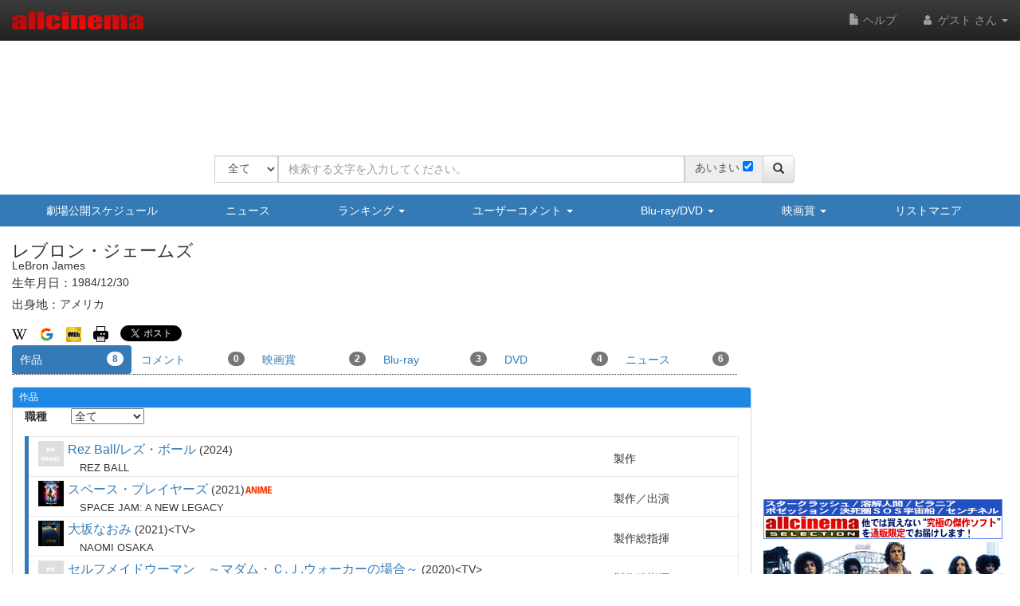

--- FILE ---
content_type: text/html
request_url: https://content.googleapis.com/static/proxy.html?usegapi=1&jsh=m%3B%2F_%2Fscs%2Fabc-static%2F_%2Fjs%2Fk%3Dgapi.lb.en.OE6tiwO4KJo.O%2Fd%3D1%2Frs%3DAHpOoo_Itz6IAL6GO-n8kgAepm47TBsg1Q%2Fm%3D__features__
body_size: -214
content:
<!DOCTYPE html>
<html>
<head>
<title></title>
<meta http-equiv="X-UA-Compatible" content="IE=edge" />
<script nonce="N1_JyTey5MyXnp796W6ZsQ">
  window['startup'] = function() {
    googleapis.server.init();
  };
</script>
<script src="https://apis.google.com/js/googleapis.proxy.js?onload=startup" async defer nonce="N1_JyTey5MyXnp796W6ZsQ"></script>
</head>
<body>
</body>
</html>


--- FILE ---
content_type: text/html; charset=utf-8
request_url: https://www.google.com/recaptcha/api2/aframe
body_size: 268
content:
<!DOCTYPE HTML><html><head><meta http-equiv="content-type" content="text/html; charset=UTF-8"></head><body><script nonce="Tml-L8CIDBNRfeU4uJ6QpA">/** Anti-fraud and anti-abuse applications only. See google.com/recaptcha */ try{var clients={'sodar':'https://pagead2.googlesyndication.com/pagead/sodar?'};window.addEventListener("message",function(a){try{if(a.source===window.parent){var b=JSON.parse(a.data);var c=clients[b['id']];if(c){var d=document.createElement('img');d.src=c+b['params']+'&rc='+(localStorage.getItem("rc::a")?sessionStorage.getItem("rc::b"):"");window.document.body.appendChild(d);sessionStorage.setItem("rc::e",parseInt(sessionStorage.getItem("rc::e")||0)+1);localStorage.setItem("rc::h",'1768730104903');}}}catch(b){}});window.parent.postMessage("_grecaptcha_ready", "*");}catch(b){}</script></body></html>

--- FILE ---
content_type: application/javascript
request_url: https://www.allcinema.net/js_local/view.mypage.mycinema.sheet.js
body_size: 777
content:
/* ==========================================================
 * 2019/06/18
 * datasheet view（普通のテーブル）
 *
 *
 */
var ViewMypageMycinemaSheet = function(param){
	this.fieldNames			= [];
	this.headerNames		= [];
	this.classNameTable		= '';
	this.classArea			= '';
}

ViewMypageMycinemaSheet.prototype.make 			= function(jsonData){


    var self 			= this;
    if(typeof(jsonData) === "undefined"){
        return false;
    }

    var $main 		= $("<div/>");
    if (self.classArea != ''){
    	$main.addClass(self.classArea);
    }

    var $tbl		= $("<table/>").addClass("table table-bordered table-hover table-condensed table-responsive");
    if (self.classNameTable != ''){
    	$tbl.addClass(self.classNameTable);
    }


    //ヘッダを作成
    if (self.headerNames.length > 0){
    	var $tHead		= $("<thead/>");
    	var $tr 		= $("<tr/>");
    	for(var k in self.headerNames){
    		var $th = $("<th/>").text(self.headerNames[k].name);
    		if (typeof(self.headerNames[k].colspan) != "undefined"){
    			$th.attr({"colspan":self.headerNames[k].colspan});
    		}
    		$tr.append($th);

    	}
		$tHead.append($tr);
    	$tbl.append($tHead);
    }
    var dataMain 	= jsonData;
    for(var i in dataMain){
    	var $tr		= $("<tr/>");
        //loop
        var  evenstatus = "even";	//uneven　奇数・　even偶数
        if (i % 2 == 1) {
            evenstatus = "uneven";
        }
        //作品タイトルを作成する
        var oMovie 			= dataMain[i].movie;
        var oT 				= new MovieTitle();
        oT.path 			= self.path;
        var $title 			= oT.make(oMovie);

        var $tdTitle	= $("<td/>").append($title);
        $tr.append($tdTitle);

        //その他の項目

    	var oList = oMovie.list[0];
    	for(var j in self.fieldNames){
    		var fldVal 	= oList[self.fieldNames[j]]
    		var $tdOpt	= $("<td/>").text(fldVal);
    		$tr.append($tdOpt);
    	}
        $tbl.append($tr);
    }
    $main.append($tbl);

    return $main;
}


--- FILE ---
content_type: application/javascript
request_url: https://www.allcinema.net/js_local/view.movie.soft.all.js
body_size: 641
content:
var MovieSoftAll = function(param){
    ViewBasa.call(this, param);
}
inherits(MovieSoftAll,ViewBasa);
MovieSoftAll.prototype.getView 			= function(jsonData,objAttr = {}){

    var self = this;

    var $main = $("<div/>");

    var $caption = $("<div/>").addClass("soft_caption").html(self.caption);

    $main.append($caption);
    var $tbl= $('<table/>').attr(objAttr);
    $main.append($tbl);
    /*
    //thead部
    var $thead = $('<thead/>');
    var $tr1   = $('<tr/>');
    var $th1   = $('<th>').html('ソフトリリース履歴').attr({"colspan":"2"}).addClass("active");
    $tr1.append($th1);
    var $tbody = $('<tbody/>');
    $thead.append($tr1);
    $tbl.append($thead);
*/
    var $tbody = $('<tbody/>');
    //tbody部作成
    var sOldSoftType = '';
    for(var i in jsonData){
    	var oSoft  = jsonData[i].soft;

    	//softラベル
    	if (sOldSoftType != oSoft.softtype){
    		sOldSoftType = oSoft.softtype;
    		var $capr = $('<tr/>')
    		var $capth = $('<th/>').addClass("soft_caption").attr({"colspan":2}).html(oSoft.softtype).addClass("active");
    		$capr.append($capth);
    		$tbody.append($capr);
    	}

        var $tr1 	= $('<tr/>');
        var $td1 	= $('<td/>');
        $td1.addClass('a-td-area');
        var $title 	= $('<span/>').html(oSoft.softname);
        $td1.append($title);

        if (oSoft.releaseday != null){
            var $spn1 = $('<span/>').html("発売日：" + oSoft.releaseday).addClass("visible-xs");
            $spn1.addClass("news_date");
            $td1.append($spn1);
        }

        var $td2 = $('<td/>').addClass("hidden-xs").html(oSoft.releaseday);
        $tr1.append($td1);
        $tr1.append($td2);
        ($tbody).append($tr1);
    }
    $tbl.append($tbody);
    return $main;


}


--- FILE ---
content_type: application/javascript
request_url: https://www.allcinema.net/js_local/object.mypage.detail.row.js
body_size: 459
content:
//=========================================
//rowのスーパークラス
//=========================================
var ObjectMypageDetailRow 	= function(){
    this.change					= false;
    this._rowId 				= -1;
    this.callbackAddNewAfter 	= function(){};			//新規ROWでのデータ保存時に実行する
    this.calendarIconFile		= "";
    this.tableId				= 0;
    this.dels 					= [];
    this.objTable 				= {};			//テーブルオブジェクト:新規ROW追加functionを利用する
    this.loadingEnabled			= true;

};
ObjectMypageDetailRow.prototype.setChenge = function(value){
    var self        = this;
    self.change     = value;
    self.save();
};
//新規row追加時にそれまでの新規rowにkeyを設定するために
//tableから使用
ObjectMypageDetailRow.prototype.setKeyValue = function (value){
    var self = this;
    self._rowId = value;
};

//del時にremoveするjQuery Object
ObjectMypageDetailRow.prototype.delObject = function (){
	var self = this;
	for(var key in self.dels) { // オブジェクトの中のプロパティ名を取り出す。
		self.dels[key].remove();
	}
};

